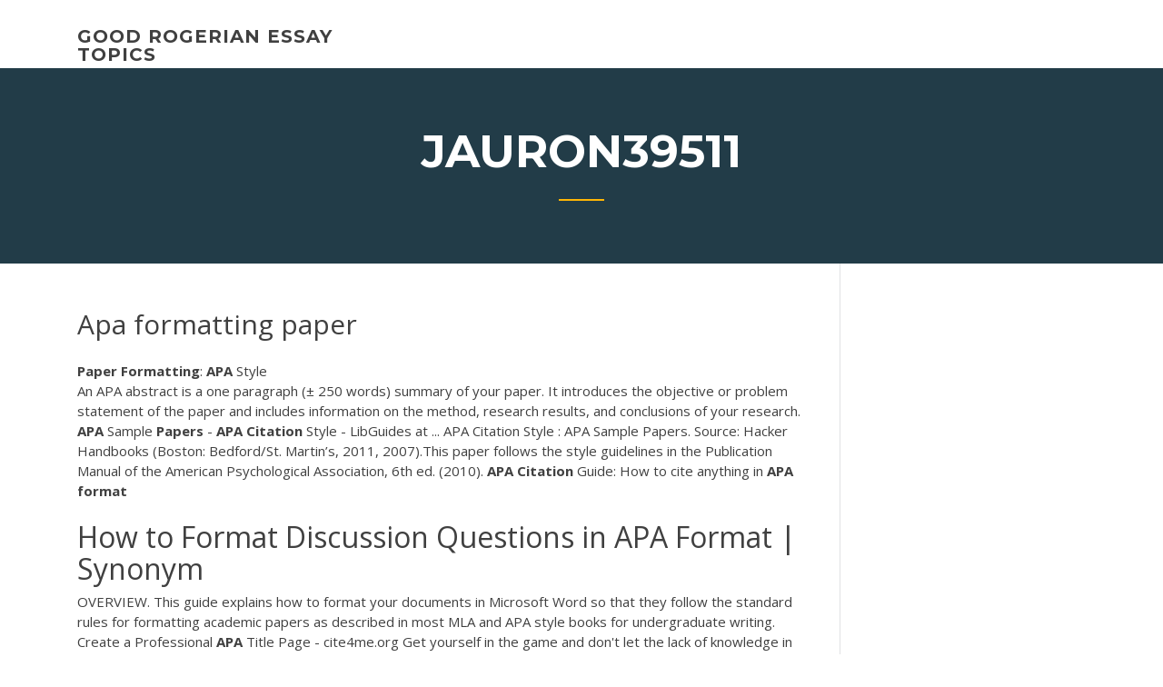

--- FILE ---
content_type: text/html; charset=utf-8
request_url: https://writegrcxc.netlify.app/jauron39511qi/apa-formatting-paper-toj
body_size: 5189
content:
<!DOCTYPE html><html lang="en-US"><head>
	<meta charset="UTF-8">
	<meta name="viewport" content="width=device-width, initial-scale=1">
	<link rel="profile" href="http://gmpg.org/xfn/11">
	<title>Apa formatting paper xauha</title>


		<style type="text/css">
img.wp-smiley,
img.emoji {
	display: inline !important;
	border: none !important;
	box-shadow: none !important;
	height: 1em !important;
	width: 1em !important;
	margin: 0 .07em !important;
	vertical-align: -0.1em !important;
	background: none !important;
	padding: 0 !important;
}
</style>
	<link rel="stylesheet" id="wp-block-library-css" href="https://writegrcxc.netlify.app/wp-includes/css/dist/block-library/style.min.css?ver=5.3" type="text/css" media="all">
<link rel="stylesheet" id="wp-block-library-theme-css" href="https://writegrcxc.netlify.app/wp-includes/css/dist/block-library/theme.min.css?ver=5.3" type="text/css" media="all">
<link rel="stylesheet" id="education-lms-fonts-css" href="https://fonts.googleapis.com/css?family=Open+Sans%3A400%2C400i%2C700%2C700i%7CMontserrat%3A300%2C400%2C600%2C700&amp;subset=latin%2Clatin-ext" type="text/css" media="all">
<link rel="stylesheet" id="bootstrap-css" href="https://writegrcxc.netlify.app/wp-content/themes/education-lms/assets/css/bootstrap.min.css?ver=4.0.0" type="text/css" media="">
<link rel="stylesheet" id="slick-css" href="https://writegrcxc.netlify.app/wp-content/themes/education-lms/assets/css/slick.css?ver=1.8" type="text/css" media="">
<link rel="stylesheet" id="font-awesome-css" href="https://writegrcxc.netlify.app/wp-content/themes/education-lms/assets/css/font-awesome.min.css?ver=4.7.0" type="text/css" media="">
<link rel="stylesheet" id="education-lms-style-css" href="https://writegrcxc.netlify.app/wp-content/themes/education-lms/style.css?ver=5.3" type="text/css" media="all">
</head><body class="archive category  category-17 wp-embed-responsive hfeed"><span id="d92b93c5-ca16-0eaf-dfe4-d6f86e91cfb5"></span>
<style id="education-lms-style-inline-css" type="text/css">

	        button, input[type="button"], input[type="reset"], input[type="submit"],
		    .titlebar .triangled_colored_separator,
		    .widget-area .widget-title::after,
		    .carousel-wrapper h2.title::after,
		    .course-item .course-thumbnail .price,
		    .site-footer .footer-social,
		    .single-lp_course .lp-single-course ul.learn-press-nav-tabs .course-nav.active,
		    .single-lp_course .lp-single-course ul.learn-press-nav-tabs .course-nav:hover,
		    .widget_tag_cloud a:hover,
		    .header-top .header-contact-wrapper .btn-secondary,
            .header-type3 .header-top .header-contact-wrapper .box-icon,
            a.btn-all-courses:hover,
            .course-grid-layout2 .intro-item:before,
            .learnpress .learn-press-pagination .page-numbers > li span,
            .courses-search-widget::after
		     { background: #ffb606; }

            a:hover, a:focus, a:active,
            .main-navigation a:hover,
            .nav-menu ul li.current-menu-item a,
            .nav-menu ul li a:hover,
            .entry-title a:hover,
            .main-navigation .current_page_item > a, .main-navigation .current-menu-item > a, .main-navigation .current_page_ancestor > a, .main-navigation .current-menu-ancestor > a,
            .entry-meta span i,
            .site-footer a:hover,
            .blog .entry-header .entry-date, .archive .entry-header .entry-date,
            .site-footer .copyright-area span,
            .breadcrumbs a:hover span,
            .carousel-wrapper .slick-arrow:hover:before,
            .recent-post-carousel .post-item .btn-readmore:hover,
            .recent-post-carousel .post-item .recent-news-meta span i,
            .recent-post-carousel .post-item .entry-title a:hover,
            .single-lp_course .course-info li i,
            .search-form .search-submit,
            .header-top .header-contact-wrapper li .box-icon i,
            .course-grid-layout2 .intro-item .all-course a:hover,
            .course-filter div.mixitup-control-active, .course-filter div:hover
            {
                color: #ffb606;
            }

		    .recent-post-carousel .post-item .btn-readmore:hover,
		    .carousel-wrapper .slick-arrow:hover,
		    .single-lp_course .lp-single-course .course-curriculum ul.curriculum-sections .section-header,
		    .widget_tag_cloud a:hover,
            .readmore a:hover,
            a.btn-all-courses,
            .learnpress .learn-press-pagination .page-numbers > li span,
            .course-filter div.mixitup-control-active, .course-filter div:hover {
                border-color: #ffb606;
            }
			.container { max-width: 1230px; }
		    .site-branding .site-logo, .site-logo { max-width: 90px; }
		    
		    .topbar .cart-contents { color: #fff; }
		    .topbar .cart-contents i, .topbar .cart-contents { font-size: 14px; }
	
		 .titlebar { background-color: #457992; padding-top: 5%; padding-bottom: 5%; background-image: url(); background-repeat: no-repeat; background-size: cover; background-position: center center;  }
	
</style>



<meta name="generator" content="WordPress 7.4 Beta">




<div id="page" class="site">
	<a class="skip-link screen-reader-text" href="#content">Skip to content</a>

	<header id="masthead" class="site-header">
        
        <div class="header-default">
            <div class="container">
                <div class="row">
                    <div class="col-md-5 col-lg-4">
                                <div class="site-branding">

            <div class="site-logo">
			                </div>

            <div>
			                        <p class="site-title"><a href="https://writegrcxc.netlify.app/" rel="home">good rogerian essay topics</a></p>
			                </div>

        </div><!-- .site-branding -->
                            </div>

                    <div class="col-lg-8 pull-right">
                                <a href="#" class="mobile-menu" id="mobile-open"><span></span></a>
        <nav id="site-navigation" class="main-navigation">
		            </nav><!-- #site-navigation -->
                            </div>
                </div>
            </div>
        </div>
			</header><!-- #masthead -->

    <div class="nav-form ">
        <div class="nav-content">
            <div class="nav-spec">
                <nav class="nav-menu">
                                                            <div class="mobile-menu nav-is-visible"><span></span></div>
                                                        </nav>
            </div>
        </div>
    </div>

                <div class="titlebar">
                <div class="container">

					<h1 class="header-title">Jauron39511</h1>                    <div class="triangled_colored_separator"></div>
                </div>
            </div>
			
	<div id="content" class="site-content">
	<div id="primary" class="content-area">
		<div class="container">
            <div class="row">
                <main id="main" class="site-main col-md-9">

                    <div class="blog-content">
		            
			            
<article id="post-505" class="post-505 post type-post status-publish format-standard hentry ">
	<h1 class="entry-title">Apa formatting paper</h1>
	<div class="entry-content">
<b>Paper</b> <b>Formatting</b>: <b>APA</b> Style
<p>An APA abstract is a one paragraph (± 250 words) summary of your paper. It introduces the objective or problem statement of the paper and includes information on the method, research results, and conclusions of your research. <b>APA</b> Sample <b>Papers</b> - <b>APA</b> <b>Citation</b> Style - LibGuides at ... APA Citation Style : APA Sample Papers.  Source: Hacker Handbooks (Boston: Bedford/St. Martin’s, 2011, 2007).This paper follows the style guidelines in the Publication Manual of the American Psychological Association, 6th ed. (2010). <b>APA</b> <b>Citation</b> Guide: How to cite anything in <b>APA</b> <b>format</b></p>
<h2>How to Format Discussion Questions in APA Format | Synonym</h2>
<p>OVERVIEW. This guide explains how to format your documents in Microsoft Word so that they follow the standard rules for formatting academic papers as described in most MLA and APA style books for undergraduate writing. Create a Professional <b>APA</b> Title Page - cite4me.org Get yourself in the game and don't let the lack of knowledge in creating a title page in APA format get you down. With our tool, everything's easy as 1, 2 and 3. Your Title Page in APA Format Is Of Utmost Importance. Your APA paper title page is the first thing that anyone reads or pays attention to when they pick up your document to read it. Citation Producer - <b>APA</b> Citation, <b>APA</b> Citation Generator and ... The APA Format. The APA citation style was developed by the American Psychological Association, and it is the standardized method for formatting APA citations in the reference page in the field of social sciences, particularly in psychology, criminology, education, business, and the nursing profession. 8+ <b>APA</b> Format Examples | Free &amp; Premium Templates</p>
<h3>This sample paper includes a title page, sample assignment page and references list in APA format. It can be used as a template to set up your assignment. APA End of Paper Checklist</h3>
<p>Media File: APA Sample Paper.  This resource is enhanced by an Acrobat PDF file. Click on the link above in the Media box to download the pdf handout, APA Sample Paper.  APA Format: 12 Basic Rules You Must Follow APA format is the official style of the American Psychological Association (APA) and is commonly used to cite sources in psychology, education, and the social sciences. The APA style originated in a 1929 article published in Psychological Bulletin that laid out the basic guidelines.  How to Write an APA Style Paper: 12 Steps (with Pictures)</p>
<h3>APA Style is a writing style and format for academic documents such as scholarly journal articles and books. It is commonly used for citing sources within the field of behavioral and social sciences.</h3>
<p>APA STYLE - RESEARCH PAPER FORMAT Insert page numbers in the upper right corner. Flushed left, the words "Running head" should only appear on the title page. After a colon, put in a short version of your paper's title in caps. The short version of your paper's title should appear on all subsequent pages (but the words "Running How to Format Discussion Questions in <b>APA</b> Format | Synonym Even when doing homework, your psychology teacher may require that you use APA format for discussion questions. Follow directions, citing sources when needed. Make sure you use the font Times New ... <b>Formatting</b> - <b>APA</b> Guide (Based on the 6th Edition) - Subject ... See "Formatting Tables and Figures" section on pages 127-150 in the APA manual for exceptions. Headings also help structure the paper. The more complex your paper the more levels of headings you will use. How to Write an <b>APA</b> <b>Paper</b> | Psychology Today</p>
<h2>Writing an outline in APA format is quite different from other formats such as MLA, Harvard, etc. APA stands for American Psychological Association and the APA writing style has been designed by the association. It provides the basic template and layout style for writing a research paper or an outline in APA format. However, most of the time ...</h2>
<p>by Chelsea Lee APA Style has special formatting rules for the titles of the sources you use in your paper, such as the titles of books, articles, book chapters, reports, and webpages. The different formats that might be applied are... <b>Formatting</b> Headings and Subheadings (<b>APA</b>) Format each of the five levels of APA-style headings as demonstrated in the example below. Note that while the example features headings titled "First Level," "Second Level," and so on, each heading in your paper should be named according to the section it describes. <b>APA</b> Style for Dummies: General Instructions for <b>Formatting</b> APA formatting is one of the most frequently required formatting styles. This citation style has been developed by American Psychological Association and is used to format Social Studies papers, Business and Nursing papers. Read the brief guideline on APA Style for dummies to figure it out better. APA Style Formatting: What Is It About? How to Format a Table of Contents in <b>APA</b> | Chron.com When creating a table of contents in APA style, it is important to know that there are few actual guidelines regarding the use of a table of contents in the style guide because so few academic papers require them. It is critical to follow the general formatting rules of an APA paper.</p><p>Please use the example at the bottom of this page to cite the Purdue OWL in APA . ... Please see our Sample APA Paper resource to see an example of an APA&nbsp;... APA Sample Paper // Purdue Writing Lab APA Style Introduction · APA Overview and Workshop; APA Formatting and Style  Guide. General Format · In-Text Citations: The Basics · In-Text Citations: Author/&nbsp;... APA Format: Everything You Need to Know Here - EasyBib Looking for a helpful APA format guide? Find easy to follow guidelines to format  your APA paper here! There's even a full APA format example paper! APA Writing Sample - CSUN.edu APA manual, offers examples for the general format of APA research papers, in-  ... APA 6th edition sample papers have incorrect examples of Running heads on &nbsp;...</p>
<ul><li></li><li></li><li></li><li></li><li></li><li></li><li></li></ul>
	</div><!-- .entry-content -->

	<div class="entry-footer">
		<div class="row">

			<div class="col-md-12">
							</div>

		</div>
	</div>


</article><!-- #post-505 --></div><!-- #post-505 -->
</main></div>
<!-- #main -->
<aside id="secondary" class="widget-area col-sm-3">
	<div class="sidebar-inner">
		<section id="search-2" class="widget widget_search"><form role="search" method="get" id="searchform" class="search-form" action="https://writegrcxc.netlify.app/">
    <label for="s">
    	<input type="text" value="" placeholder="Search …" name="s" id="s">
    </label>
    <button type="submit" class="search-submit">
        <i class="fa fa-search"></i>
    </button>
    </form></section>		<section id="recent-posts-2" class="widget widget_recent_entries">		<h2 class="widget-title">New Posts</h2>		<ul>
<li>
<a href="https://writegrcxc.netlify.app/jauron39511qi/research-paper-conclusion-example-tote">Research paper conclusion example</a>
</li><li>
<a href="https://writegrcxc.netlify.app/claycomb59778na/accounting-help-online-chat-458">Accounting help online chat</a>
</li><li>
<a href="https://writegrcxc.netlify.app/claycomb59778na/conclusion-on-an-essay-597">Conclusion on an essay</a>
</li><li>
<a href="https://writegrcxc.netlify.app/jauron39511qi/sample-med-school-essays-464">Sample med school essays</a>
</li><li>
<a href="https://writegrcxc.netlify.app/claycomb59778na/beloved-essay-help-wisi">Beloved essay help</a>
</li>
</ul>
		</section>    </div>
</aside><!-- #secondary -->
            </div>
        </div>
	</div><!-- #primary -->


	</div><!-- #content -->

	<footer id="colophon" class="site-footer">

		
		<div id="footer" class="container">

			
                        <div class="footer-widgets">
                <div class="row">
                    <div class="col-md-3">
			            		<div id="recent-posts-5" class="widget widget_recent_entries">		<h3 class="widget-title"><span>Featured Posts</span></h3>		<ul>
<li>
<a href="https://writegrcxc.netlify.app/jauron39511qi/college-common-application-essays-galy">College common application essays</a>
</li><li>
<a href="https://writegrcxc.netlify.app/jauron39511qi/how-long-does-a-thesis-statement-have-to-be-648">How long does a thesis statement have to be</a>
</li><li>
<a href="https://writegrcxc.netlify.app/claycomb59778na/research-paper-topics-on-health-217">Research paper topics on health</a>
</li><li>
<a href="https://writegrcxc.netlify.app/claycomb59778na/college-papers-for-sale-vag">College papers for sale</a>
</li><li>
<a href="https://writegrcxc.netlify.app/claycomb59778na/best-websites-for-writers-toxe">Best websites for writers</a>
</li>
					</ul>
		</div>                    </div>
                    <div class="col-md-3">
			            		<div id="recent-posts-6" class="widget widget_recent_entries">		<h3 class="widget-title"><span>Editors Choice</span></h3>		<ul>
<li>
<a href="https://writegrcxc.netlify.app/claycomb59778na/revised-text-essay-623">Revised text essay</a>
</li><li>
<a href="https://writegrcxc.netlify.app/claycomb59778na/essay-about-my-life-170">Essay about my life</a>
</li><li>
<a href="https://writegrcxc.netlify.app/claycomb59778na/summerland-hime-essay-contest-504">Summerland hime essay contest</a>
</li><li>
<a href="https://writegrcxc.netlify.app/claycomb59778na/do-my-math-homework-zepu">Do my math homework</a>
</li><li>
<a href="https://writegrcxc.netlify.app/jauron39511qi/algebra-help-on-line-342">Algebra help on line</a>
</li>
					</ul>
		</div>                    </div>
                    <div class="col-md-3">
			            <div id="text-3" class="widget widget_text"><h3 class="widget-title"><span>About US</span></h3>			<div class="textwidget"><p><b>APA</b> Style Blog: Running Head Format for <b>APA</b> Style <b>Papers</b></p>
</div>
		</div>                    </div>
                    <div class="col-md-3">
			                                </div>
                </div>
            </div>
            
            <div class="copyright-area">
                <div class="row">
                    <div class="col-sm-6">
                        <div class="site-info">
	                        Copyright © 2020 <a href="https://writegrcxc.netlify.app/" title="good rogerian essay topics">good rogerian essay topics</a> - Education LMS theme by <span>FilaThemes</span></div><!-- .site-info -->
                    </div>
                    <div class="col-sm-6">
                        
                    </div>
                </div>
            </div>

        </div>
	</footer><!-- #colophon -->
<!-- #page -->





</body></html>